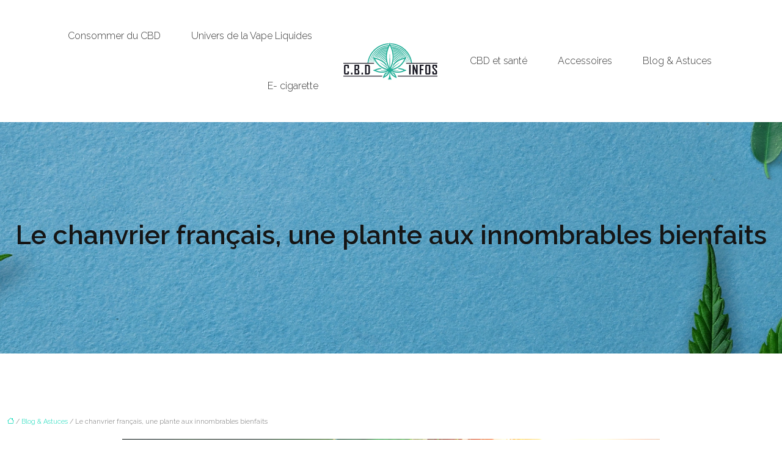

--- FILE ---
content_type: text/html; charset=UTF-8
request_url: https://www.cbdinfos.fr/le-chanvrier-francais-une-plante-aux-innombrables-bienfaits/
body_size: 11627
content:
<!DOCTYPE html>
<html lang="fr-FR">
<head>
<meta charset="UTF-8" />
<meta name="viewport" content="width=device-width">
<link rel="shortcut icon" href="/wp-content/uploads/2020/05/favicon-01.png" />
<script type="application/ld+json">
{
    "@context": "https://schema.org",
    "@graph": [
        {
            "@type": "WebSite",
            "@id": "https://www.cbdinfos.fr#website",
            "url": "https://www.cbdinfos.fr",
            "inLanguage": "fr-FR",
            "publisher": {
                "@id": "https://www.cbdinfos.fr#organization"
            }
        },
        {
            "@type": "Organization",
            "@id": "https://www.cbdinfos.fr#organization",
            "url": "https://www.cbdinfos.fr",
            "logo": {
                "@type": "ImageObject",
                "@id": "https://www.cbdinfos.fr#logo",
                "url": "https://www.cbdinfos.fr/wp-content/uploads/2020/05/logo-cbd-infos-1.png"
            }
        },
        {
            "@type": "Person",
            "@id": "https://www.cbdinfos.fr/author/cbdinfos#person",
            "name": "admin",
            "jobTitle": "Rédaction Web",
            "url": "https://www.cbdinfos.fr/author/cbdinfos",
            "worksFor": {
                "@id": "https://www.cbdinfos.fr#organization"
            },
            "image": {
                "@type": "ImageObject",
                "url": ""
            }
        },
        {
            "@type": "WebPage",
            "@id": "https://www.cbdinfos.fr/le-chanvrier-francais-une-plante-aux-innombrables-bienfaits/#webpage",
            "url": "https://www.cbdinfos.fr/le-chanvrier-francais-une-plante-aux-innombrables-bienfaits/",
            "isPartOf": {
                "@id": "https://www.cbdinfos.fr#website"
            },
            "breadcrumb": {
                "@id": "https://www.cbdinfos.fr/le-chanvrier-francais-une-plante-aux-innombrables-bienfaits/#breadcrumb"
            },
            "inLanguage": "fr_FR",
            "primaryImageOfPage": {
                "@id": "https://www.cbdinfos.fr/wp-content/uploads/2022/05/chanvrier.jpg"
            }
        },
        {
            "@type": "Article",
            "@id": "https://www.cbdinfos.fr/le-chanvrier-francais-une-plante-aux-innombrables-bienfaits/#article",
            "headline": "Le chanvrier français, une plante aux innombrables bienfaits",
            "mainEntityOfPage": {
                "@id": "https://www.cbdinfos.fr/le-chanvrier-francais-une-plante-aux-innombrables-bienfaits/#webpage"
            },
            "image": {
                "@type": "ImageObject",
                "@id": "https://www.cbdinfos.fr/wp-content/uploads/2022/05/chanvrier.jpg",
                "url": "https://www.cbdinfos.fr/wp-content/uploads/2022/05/chanvrier.jpg",
                "width": 880,
                "height": 300,
                "alt": "chanvrier"
            },
            "wordCount": 575,
            "isAccessibleForFree": true,
            "articleSection": [
                "Blog &amp; Astuces"
            ],
            "datePublished": "2022-05-05T15:00:41+00:00",
            "author": {
                "@id": "https://www.cbdinfos.fr/author/cbdinfos#person"
            },
            "publisher": {
                "@id": "https://www.cbdinfos.fr#organization"
            },
            "inLanguage": "fr-FR"
        },
        {
            "@type": "BreadcrumbList",
            "@id": "https://www.cbdinfos.fr/le-chanvrier-francais-une-plante-aux-innombrables-bienfaits/#breadcrumb",
            "itemListElement": [
                {
                    "@type": "ListItem",
                    "position": 1,
                    "name": "Accueil",
                    "item": "https://www.cbdinfos.fr/"
                },
                {
                    "@type": "ListItem",
                    "position": 2,
                    "name": "Blog &amp; Astuces",
                    "item": "https://www.cbdinfos.fr/blog-astuces/"
                },
                {
                    "@type": "ListItem",
                    "position": 3,
                    "name": "Le chanvrier français, une plante aux innombrables bienfaits",
                    "item": "https://www.cbdinfos.fr/le-chanvrier-francais-une-plante-aux-innombrables-bienfaits/"
                }
            ]
        }
    ]
}</script>
<meta name='robots' content='max-image-preview:large' />
<title>Zoom sur les propriétés innombrables du chanvre français</title><meta name="description" content="Si le CBD connaît un tel engouement, c'est essentiellement en raison de ses multiples bienfaits. Mais quelles sont les vertus du chanvrier français ? "><link rel="alternate" title="oEmbed (JSON)" type="application/json+oembed" href="https://www.cbdinfos.fr/wp-json/oembed/1.0/embed?url=https%3A%2F%2Fwww.cbdinfos.fr%2Fle-chanvrier-francais-une-plante-aux-innombrables-bienfaits%2F" />
<link rel="alternate" title="oEmbed (XML)" type="text/xml+oembed" href="https://www.cbdinfos.fr/wp-json/oembed/1.0/embed?url=https%3A%2F%2Fwww.cbdinfos.fr%2Fle-chanvrier-francais-une-plante-aux-innombrables-bienfaits%2F&#038;format=xml" />
<style id='wp-img-auto-sizes-contain-inline-css' type='text/css'>
img:is([sizes=auto i],[sizes^="auto," i]){contain-intrinsic-size:3000px 1500px}
/*# sourceURL=wp-img-auto-sizes-contain-inline-css */
</style>
<style id='wp-block-library-inline-css' type='text/css'>
:root{--wp-block-synced-color:#7a00df;--wp-block-synced-color--rgb:122,0,223;--wp-bound-block-color:var(--wp-block-synced-color);--wp-editor-canvas-background:#ddd;--wp-admin-theme-color:#007cba;--wp-admin-theme-color--rgb:0,124,186;--wp-admin-theme-color-darker-10:#006ba1;--wp-admin-theme-color-darker-10--rgb:0,107,160.5;--wp-admin-theme-color-darker-20:#005a87;--wp-admin-theme-color-darker-20--rgb:0,90,135;--wp-admin-border-width-focus:2px}@media (min-resolution:192dpi){:root{--wp-admin-border-width-focus:1.5px}}.wp-element-button{cursor:pointer}:root .has-very-light-gray-background-color{background-color:#eee}:root .has-very-dark-gray-background-color{background-color:#313131}:root .has-very-light-gray-color{color:#eee}:root .has-very-dark-gray-color{color:#313131}:root .has-vivid-green-cyan-to-vivid-cyan-blue-gradient-background{background:linear-gradient(135deg,#00d084,#0693e3)}:root .has-purple-crush-gradient-background{background:linear-gradient(135deg,#34e2e4,#4721fb 50%,#ab1dfe)}:root .has-hazy-dawn-gradient-background{background:linear-gradient(135deg,#faaca8,#dad0ec)}:root .has-subdued-olive-gradient-background{background:linear-gradient(135deg,#fafae1,#67a671)}:root .has-atomic-cream-gradient-background{background:linear-gradient(135deg,#fdd79a,#004a59)}:root .has-nightshade-gradient-background{background:linear-gradient(135deg,#330968,#31cdcf)}:root .has-midnight-gradient-background{background:linear-gradient(135deg,#020381,#2874fc)}:root{--wp--preset--font-size--normal:16px;--wp--preset--font-size--huge:42px}.has-regular-font-size{font-size:1em}.has-larger-font-size{font-size:2.625em}.has-normal-font-size{font-size:var(--wp--preset--font-size--normal)}.has-huge-font-size{font-size:var(--wp--preset--font-size--huge)}.has-text-align-center{text-align:center}.has-text-align-left{text-align:left}.has-text-align-right{text-align:right}.has-fit-text{white-space:nowrap!important}#end-resizable-editor-section{display:none}.aligncenter{clear:both}.items-justified-left{justify-content:flex-start}.items-justified-center{justify-content:center}.items-justified-right{justify-content:flex-end}.items-justified-space-between{justify-content:space-between}.screen-reader-text{border:0;clip-path:inset(50%);height:1px;margin:-1px;overflow:hidden;padding:0;position:absolute;width:1px;word-wrap:normal!important}.screen-reader-text:focus{background-color:#ddd;clip-path:none;color:#444;display:block;font-size:1em;height:auto;left:5px;line-height:normal;padding:15px 23px 14px;text-decoration:none;top:5px;width:auto;z-index:100000}html :where(.has-border-color){border-style:solid}html :where([style*=border-top-color]){border-top-style:solid}html :where([style*=border-right-color]){border-right-style:solid}html :where([style*=border-bottom-color]){border-bottom-style:solid}html :where([style*=border-left-color]){border-left-style:solid}html :where([style*=border-width]){border-style:solid}html :where([style*=border-top-width]){border-top-style:solid}html :where([style*=border-right-width]){border-right-style:solid}html :where([style*=border-bottom-width]){border-bottom-style:solid}html :where([style*=border-left-width]){border-left-style:solid}html :where(img[class*=wp-image-]){height:auto;max-width:100%}:where(figure){margin:0 0 1em}html :where(.is-position-sticky){--wp-admin--admin-bar--position-offset:var(--wp-admin--admin-bar--height,0px)}@media screen and (max-width:600px){html :where(.is-position-sticky){--wp-admin--admin-bar--position-offset:0px}}

/*# sourceURL=wp-block-library-inline-css */
</style><style id='global-styles-inline-css' type='text/css'>
:root{--wp--preset--aspect-ratio--square: 1;--wp--preset--aspect-ratio--4-3: 4/3;--wp--preset--aspect-ratio--3-4: 3/4;--wp--preset--aspect-ratio--3-2: 3/2;--wp--preset--aspect-ratio--2-3: 2/3;--wp--preset--aspect-ratio--16-9: 16/9;--wp--preset--aspect-ratio--9-16: 9/16;--wp--preset--color--black: #000000;--wp--preset--color--cyan-bluish-gray: #abb8c3;--wp--preset--color--white: #ffffff;--wp--preset--color--pale-pink: #f78da7;--wp--preset--color--vivid-red: #cf2e2e;--wp--preset--color--luminous-vivid-orange: #ff6900;--wp--preset--color--luminous-vivid-amber: #fcb900;--wp--preset--color--light-green-cyan: #7bdcb5;--wp--preset--color--vivid-green-cyan: #00d084;--wp--preset--color--pale-cyan-blue: #8ed1fc;--wp--preset--color--vivid-cyan-blue: #0693e3;--wp--preset--color--vivid-purple: #9b51e0;--wp--preset--color--base: #f9f9f9;--wp--preset--color--base-2: #ffffff;--wp--preset--color--contrast: #111111;--wp--preset--color--contrast-2: #636363;--wp--preset--color--contrast-3: #A4A4A4;--wp--preset--color--accent: #cfcabe;--wp--preset--color--accent-2: #c2a990;--wp--preset--color--accent-3: #d8613c;--wp--preset--color--accent-4: #b1c5a4;--wp--preset--color--accent-5: #b5bdbc;--wp--preset--gradient--vivid-cyan-blue-to-vivid-purple: linear-gradient(135deg,rgb(6,147,227) 0%,rgb(155,81,224) 100%);--wp--preset--gradient--light-green-cyan-to-vivid-green-cyan: linear-gradient(135deg,rgb(122,220,180) 0%,rgb(0,208,130) 100%);--wp--preset--gradient--luminous-vivid-amber-to-luminous-vivid-orange: linear-gradient(135deg,rgb(252,185,0) 0%,rgb(255,105,0) 100%);--wp--preset--gradient--luminous-vivid-orange-to-vivid-red: linear-gradient(135deg,rgb(255,105,0) 0%,rgb(207,46,46) 100%);--wp--preset--gradient--very-light-gray-to-cyan-bluish-gray: linear-gradient(135deg,rgb(238,238,238) 0%,rgb(169,184,195) 100%);--wp--preset--gradient--cool-to-warm-spectrum: linear-gradient(135deg,rgb(74,234,220) 0%,rgb(151,120,209) 20%,rgb(207,42,186) 40%,rgb(238,44,130) 60%,rgb(251,105,98) 80%,rgb(254,248,76) 100%);--wp--preset--gradient--blush-light-purple: linear-gradient(135deg,rgb(255,206,236) 0%,rgb(152,150,240) 100%);--wp--preset--gradient--blush-bordeaux: linear-gradient(135deg,rgb(254,205,165) 0%,rgb(254,45,45) 50%,rgb(107,0,62) 100%);--wp--preset--gradient--luminous-dusk: linear-gradient(135deg,rgb(255,203,112) 0%,rgb(199,81,192) 50%,rgb(65,88,208) 100%);--wp--preset--gradient--pale-ocean: linear-gradient(135deg,rgb(255,245,203) 0%,rgb(182,227,212) 50%,rgb(51,167,181) 100%);--wp--preset--gradient--electric-grass: linear-gradient(135deg,rgb(202,248,128) 0%,rgb(113,206,126) 100%);--wp--preset--gradient--midnight: linear-gradient(135deg,rgb(2,3,129) 0%,rgb(40,116,252) 100%);--wp--preset--gradient--gradient-1: linear-gradient(to bottom, #cfcabe 0%, #F9F9F9 100%);--wp--preset--gradient--gradient-2: linear-gradient(to bottom, #C2A990 0%, #F9F9F9 100%);--wp--preset--gradient--gradient-3: linear-gradient(to bottom, #D8613C 0%, #F9F9F9 100%);--wp--preset--gradient--gradient-4: linear-gradient(to bottom, #B1C5A4 0%, #F9F9F9 100%);--wp--preset--gradient--gradient-5: linear-gradient(to bottom, #B5BDBC 0%, #F9F9F9 100%);--wp--preset--gradient--gradient-6: linear-gradient(to bottom, #A4A4A4 0%, #F9F9F9 100%);--wp--preset--gradient--gradient-7: linear-gradient(to bottom, #cfcabe 50%, #F9F9F9 50%);--wp--preset--gradient--gradient-8: linear-gradient(to bottom, #C2A990 50%, #F9F9F9 50%);--wp--preset--gradient--gradient-9: linear-gradient(to bottom, #D8613C 50%, #F9F9F9 50%);--wp--preset--gradient--gradient-10: linear-gradient(to bottom, #B1C5A4 50%, #F9F9F9 50%);--wp--preset--gradient--gradient-11: linear-gradient(to bottom, #B5BDBC 50%, #F9F9F9 50%);--wp--preset--gradient--gradient-12: linear-gradient(to bottom, #A4A4A4 50%, #F9F9F9 50%);--wp--preset--font-size--small: 13px;--wp--preset--font-size--medium: 20px;--wp--preset--font-size--large: 36px;--wp--preset--font-size--x-large: 42px;--wp--preset--spacing--20: min(1.5rem, 2vw);--wp--preset--spacing--30: min(2.5rem, 3vw);--wp--preset--spacing--40: min(4rem, 5vw);--wp--preset--spacing--50: min(6.5rem, 8vw);--wp--preset--spacing--60: min(10.5rem, 13vw);--wp--preset--spacing--70: 3.38rem;--wp--preset--spacing--80: 5.06rem;--wp--preset--spacing--10: 1rem;--wp--preset--shadow--natural: 6px 6px 9px rgba(0, 0, 0, 0.2);--wp--preset--shadow--deep: 12px 12px 50px rgba(0, 0, 0, 0.4);--wp--preset--shadow--sharp: 6px 6px 0px rgba(0, 0, 0, 0.2);--wp--preset--shadow--outlined: 6px 6px 0px -3px rgb(255, 255, 255), 6px 6px rgb(0, 0, 0);--wp--preset--shadow--crisp: 6px 6px 0px rgb(0, 0, 0);}:root { --wp--style--global--content-size: 1320px;--wp--style--global--wide-size: 1920px; }:where(body) { margin: 0; }.wp-site-blocks { padding-top: var(--wp--style--root--padding-top); padding-bottom: var(--wp--style--root--padding-bottom); }.has-global-padding { padding-right: var(--wp--style--root--padding-right); padding-left: var(--wp--style--root--padding-left); }.has-global-padding > .alignfull { margin-right: calc(var(--wp--style--root--padding-right) * -1); margin-left: calc(var(--wp--style--root--padding-left) * -1); }.has-global-padding :where(:not(.alignfull.is-layout-flow) > .has-global-padding:not(.wp-block-block, .alignfull)) { padding-right: 0; padding-left: 0; }.has-global-padding :where(:not(.alignfull.is-layout-flow) > .has-global-padding:not(.wp-block-block, .alignfull)) > .alignfull { margin-left: 0; margin-right: 0; }.wp-site-blocks > .alignleft { float: left; margin-right: 2em; }.wp-site-blocks > .alignright { float: right; margin-left: 2em; }.wp-site-blocks > .aligncenter { justify-content: center; margin-left: auto; margin-right: auto; }:where(.wp-site-blocks) > * { margin-block-start: 1.2rem; margin-block-end: 0; }:where(.wp-site-blocks) > :first-child { margin-block-start: 0; }:where(.wp-site-blocks) > :last-child { margin-block-end: 0; }:root { --wp--style--block-gap: 1.2rem; }:root :where(.is-layout-flow) > :first-child{margin-block-start: 0;}:root :where(.is-layout-flow) > :last-child{margin-block-end: 0;}:root :where(.is-layout-flow) > *{margin-block-start: 1.2rem;margin-block-end: 0;}:root :where(.is-layout-constrained) > :first-child{margin-block-start: 0;}:root :where(.is-layout-constrained) > :last-child{margin-block-end: 0;}:root :where(.is-layout-constrained) > *{margin-block-start: 1.2rem;margin-block-end: 0;}:root :where(.is-layout-flex){gap: 1.2rem;}:root :where(.is-layout-grid){gap: 1.2rem;}.is-layout-flow > .alignleft{float: left;margin-inline-start: 0;margin-inline-end: 2em;}.is-layout-flow > .alignright{float: right;margin-inline-start: 2em;margin-inline-end: 0;}.is-layout-flow > .aligncenter{margin-left: auto !important;margin-right: auto !important;}.is-layout-constrained > .alignleft{float: left;margin-inline-start: 0;margin-inline-end: 2em;}.is-layout-constrained > .alignright{float: right;margin-inline-start: 2em;margin-inline-end: 0;}.is-layout-constrained > .aligncenter{margin-left: auto !important;margin-right: auto !important;}.is-layout-constrained > :where(:not(.alignleft):not(.alignright):not(.alignfull)){max-width: var(--wp--style--global--content-size);margin-left: auto !important;margin-right: auto !important;}.is-layout-constrained > .alignwide{max-width: var(--wp--style--global--wide-size);}body .is-layout-flex{display: flex;}.is-layout-flex{flex-wrap: wrap;align-items: center;}.is-layout-flex > :is(*, div){margin: 0;}body .is-layout-grid{display: grid;}.is-layout-grid > :is(*, div){margin: 0;}body{--wp--style--root--padding-top: 0px;--wp--style--root--padding-right: var(--wp--preset--spacing--50);--wp--style--root--padding-bottom: 0px;--wp--style--root--padding-left: var(--wp--preset--spacing--50);}a:where(:not(.wp-element-button)){text-decoration: underline;}:root :where(a:where(:not(.wp-element-button)):hover){text-decoration: none;}:root :where(.wp-element-button, .wp-block-button__link){background-color: var(--wp--preset--color--contrast);border-radius: .33rem;border-color: var(--wp--preset--color--contrast);border-width: 0;color: var(--wp--preset--color--base);font-family: inherit;font-size: var(--wp--preset--font-size--small);font-style: normal;font-weight: 500;letter-spacing: inherit;line-height: inherit;padding-top: 0.6rem;padding-right: 1rem;padding-bottom: 0.6rem;padding-left: 1rem;text-decoration: none;text-transform: inherit;}:root :where(.wp-element-button:hover, .wp-block-button__link:hover){background-color: var(--wp--preset--color--contrast-2);border-color: var(--wp--preset--color--contrast-2);color: var(--wp--preset--color--base);}:root :where(.wp-element-button:focus, .wp-block-button__link:focus){background-color: var(--wp--preset--color--contrast-2);border-color: var(--wp--preset--color--contrast-2);color: var(--wp--preset--color--base);outline-color: var(--wp--preset--color--contrast);outline-offset: 2px;outline-style: dotted;outline-width: 1px;}:root :where(.wp-element-button:active, .wp-block-button__link:active){background-color: var(--wp--preset--color--contrast);color: var(--wp--preset--color--base);}:root :where(.wp-element-caption, .wp-block-audio figcaption, .wp-block-embed figcaption, .wp-block-gallery figcaption, .wp-block-image figcaption, .wp-block-table figcaption, .wp-block-video figcaption){color: var(--wp--preset--color--contrast-2);font-family: var(--wp--preset--font-family--body);font-size: 0.8rem;}.has-black-color{color: var(--wp--preset--color--black) !important;}.has-cyan-bluish-gray-color{color: var(--wp--preset--color--cyan-bluish-gray) !important;}.has-white-color{color: var(--wp--preset--color--white) !important;}.has-pale-pink-color{color: var(--wp--preset--color--pale-pink) !important;}.has-vivid-red-color{color: var(--wp--preset--color--vivid-red) !important;}.has-luminous-vivid-orange-color{color: var(--wp--preset--color--luminous-vivid-orange) !important;}.has-luminous-vivid-amber-color{color: var(--wp--preset--color--luminous-vivid-amber) !important;}.has-light-green-cyan-color{color: var(--wp--preset--color--light-green-cyan) !important;}.has-vivid-green-cyan-color{color: var(--wp--preset--color--vivid-green-cyan) !important;}.has-pale-cyan-blue-color{color: var(--wp--preset--color--pale-cyan-blue) !important;}.has-vivid-cyan-blue-color{color: var(--wp--preset--color--vivid-cyan-blue) !important;}.has-vivid-purple-color{color: var(--wp--preset--color--vivid-purple) !important;}.has-base-color{color: var(--wp--preset--color--base) !important;}.has-base-2-color{color: var(--wp--preset--color--base-2) !important;}.has-contrast-color{color: var(--wp--preset--color--contrast) !important;}.has-contrast-2-color{color: var(--wp--preset--color--contrast-2) !important;}.has-contrast-3-color{color: var(--wp--preset--color--contrast-3) !important;}.has-accent-color{color: var(--wp--preset--color--accent) !important;}.has-accent-2-color{color: var(--wp--preset--color--accent-2) !important;}.has-accent-3-color{color: var(--wp--preset--color--accent-3) !important;}.has-accent-4-color{color: var(--wp--preset--color--accent-4) !important;}.has-accent-5-color{color: var(--wp--preset--color--accent-5) !important;}.has-black-background-color{background-color: var(--wp--preset--color--black) !important;}.has-cyan-bluish-gray-background-color{background-color: var(--wp--preset--color--cyan-bluish-gray) !important;}.has-white-background-color{background-color: var(--wp--preset--color--white) !important;}.has-pale-pink-background-color{background-color: var(--wp--preset--color--pale-pink) !important;}.has-vivid-red-background-color{background-color: var(--wp--preset--color--vivid-red) !important;}.has-luminous-vivid-orange-background-color{background-color: var(--wp--preset--color--luminous-vivid-orange) !important;}.has-luminous-vivid-amber-background-color{background-color: var(--wp--preset--color--luminous-vivid-amber) !important;}.has-light-green-cyan-background-color{background-color: var(--wp--preset--color--light-green-cyan) !important;}.has-vivid-green-cyan-background-color{background-color: var(--wp--preset--color--vivid-green-cyan) !important;}.has-pale-cyan-blue-background-color{background-color: var(--wp--preset--color--pale-cyan-blue) !important;}.has-vivid-cyan-blue-background-color{background-color: var(--wp--preset--color--vivid-cyan-blue) !important;}.has-vivid-purple-background-color{background-color: var(--wp--preset--color--vivid-purple) !important;}.has-base-background-color{background-color: var(--wp--preset--color--base) !important;}.has-base-2-background-color{background-color: var(--wp--preset--color--base-2) !important;}.has-contrast-background-color{background-color: var(--wp--preset--color--contrast) !important;}.has-contrast-2-background-color{background-color: var(--wp--preset--color--contrast-2) !important;}.has-contrast-3-background-color{background-color: var(--wp--preset--color--contrast-3) !important;}.has-accent-background-color{background-color: var(--wp--preset--color--accent) !important;}.has-accent-2-background-color{background-color: var(--wp--preset--color--accent-2) !important;}.has-accent-3-background-color{background-color: var(--wp--preset--color--accent-3) !important;}.has-accent-4-background-color{background-color: var(--wp--preset--color--accent-4) !important;}.has-accent-5-background-color{background-color: var(--wp--preset--color--accent-5) !important;}.has-black-border-color{border-color: var(--wp--preset--color--black) !important;}.has-cyan-bluish-gray-border-color{border-color: var(--wp--preset--color--cyan-bluish-gray) !important;}.has-white-border-color{border-color: var(--wp--preset--color--white) !important;}.has-pale-pink-border-color{border-color: var(--wp--preset--color--pale-pink) !important;}.has-vivid-red-border-color{border-color: var(--wp--preset--color--vivid-red) !important;}.has-luminous-vivid-orange-border-color{border-color: var(--wp--preset--color--luminous-vivid-orange) !important;}.has-luminous-vivid-amber-border-color{border-color: var(--wp--preset--color--luminous-vivid-amber) !important;}.has-light-green-cyan-border-color{border-color: var(--wp--preset--color--light-green-cyan) !important;}.has-vivid-green-cyan-border-color{border-color: var(--wp--preset--color--vivid-green-cyan) !important;}.has-pale-cyan-blue-border-color{border-color: var(--wp--preset--color--pale-cyan-blue) !important;}.has-vivid-cyan-blue-border-color{border-color: var(--wp--preset--color--vivid-cyan-blue) !important;}.has-vivid-purple-border-color{border-color: var(--wp--preset--color--vivid-purple) !important;}.has-base-border-color{border-color: var(--wp--preset--color--base) !important;}.has-base-2-border-color{border-color: var(--wp--preset--color--base-2) !important;}.has-contrast-border-color{border-color: var(--wp--preset--color--contrast) !important;}.has-contrast-2-border-color{border-color: var(--wp--preset--color--contrast-2) !important;}.has-contrast-3-border-color{border-color: var(--wp--preset--color--contrast-3) !important;}.has-accent-border-color{border-color: var(--wp--preset--color--accent) !important;}.has-accent-2-border-color{border-color: var(--wp--preset--color--accent-2) !important;}.has-accent-3-border-color{border-color: var(--wp--preset--color--accent-3) !important;}.has-accent-4-border-color{border-color: var(--wp--preset--color--accent-4) !important;}.has-accent-5-border-color{border-color: var(--wp--preset--color--accent-5) !important;}.has-vivid-cyan-blue-to-vivid-purple-gradient-background{background: var(--wp--preset--gradient--vivid-cyan-blue-to-vivid-purple) !important;}.has-light-green-cyan-to-vivid-green-cyan-gradient-background{background: var(--wp--preset--gradient--light-green-cyan-to-vivid-green-cyan) !important;}.has-luminous-vivid-amber-to-luminous-vivid-orange-gradient-background{background: var(--wp--preset--gradient--luminous-vivid-amber-to-luminous-vivid-orange) !important;}.has-luminous-vivid-orange-to-vivid-red-gradient-background{background: var(--wp--preset--gradient--luminous-vivid-orange-to-vivid-red) !important;}.has-very-light-gray-to-cyan-bluish-gray-gradient-background{background: var(--wp--preset--gradient--very-light-gray-to-cyan-bluish-gray) !important;}.has-cool-to-warm-spectrum-gradient-background{background: var(--wp--preset--gradient--cool-to-warm-spectrum) !important;}.has-blush-light-purple-gradient-background{background: var(--wp--preset--gradient--blush-light-purple) !important;}.has-blush-bordeaux-gradient-background{background: var(--wp--preset--gradient--blush-bordeaux) !important;}.has-luminous-dusk-gradient-background{background: var(--wp--preset--gradient--luminous-dusk) !important;}.has-pale-ocean-gradient-background{background: var(--wp--preset--gradient--pale-ocean) !important;}.has-electric-grass-gradient-background{background: var(--wp--preset--gradient--electric-grass) !important;}.has-midnight-gradient-background{background: var(--wp--preset--gradient--midnight) !important;}.has-gradient-1-gradient-background{background: var(--wp--preset--gradient--gradient-1) !important;}.has-gradient-2-gradient-background{background: var(--wp--preset--gradient--gradient-2) !important;}.has-gradient-3-gradient-background{background: var(--wp--preset--gradient--gradient-3) !important;}.has-gradient-4-gradient-background{background: var(--wp--preset--gradient--gradient-4) !important;}.has-gradient-5-gradient-background{background: var(--wp--preset--gradient--gradient-5) !important;}.has-gradient-6-gradient-background{background: var(--wp--preset--gradient--gradient-6) !important;}.has-gradient-7-gradient-background{background: var(--wp--preset--gradient--gradient-7) !important;}.has-gradient-8-gradient-background{background: var(--wp--preset--gradient--gradient-8) !important;}.has-gradient-9-gradient-background{background: var(--wp--preset--gradient--gradient-9) !important;}.has-gradient-10-gradient-background{background: var(--wp--preset--gradient--gradient-10) !important;}.has-gradient-11-gradient-background{background: var(--wp--preset--gradient--gradient-11) !important;}.has-gradient-12-gradient-background{background: var(--wp--preset--gradient--gradient-12) !important;}.has-small-font-size{font-size: var(--wp--preset--font-size--small) !important;}.has-medium-font-size{font-size: var(--wp--preset--font-size--medium) !important;}.has-large-font-size{font-size: var(--wp--preset--font-size--large) !important;}.has-x-large-font-size{font-size: var(--wp--preset--font-size--x-large) !important;}
/*# sourceURL=global-styles-inline-css */
</style>

<link rel='stylesheet' id='default-css' href='https://www.cbdinfos.fr/wp-content/themes/factory-templates-4/style.css?ver=4098dcd503e3625c6f195cc1dd38bc86' type='text/css' media='all' />
<link rel='stylesheet' id='bootstrap5-css' href='https://www.cbdinfos.fr/wp-content/themes/factory-templates-4/css/bootstrap.min.css?ver=4098dcd503e3625c6f195cc1dd38bc86' type='text/css' media='all' />
<link rel='stylesheet' id='bootstrap-icon-css' href='https://www.cbdinfos.fr/wp-content/themes/factory-templates-4/css/bootstrap-icons.css?ver=4098dcd503e3625c6f195cc1dd38bc86' type='text/css' media='all' />
<link rel='stylesheet' id='global-css' href='https://www.cbdinfos.fr/wp-content/themes/factory-templates-4/css/global.css?ver=4098dcd503e3625c6f195cc1dd38bc86' type='text/css' media='all' />
<link rel='stylesheet' id='light-theme-css' href='https://www.cbdinfos.fr/wp-content/themes/factory-templates-4/css/light.css?ver=4098dcd503e3625c6f195cc1dd38bc86' type='text/css' media='all' />
<script type="text/javascript" src="https://code.jquery.com/jquery-3.2.1.min.js?ver=4098dcd503e3625c6f195cc1dd38bc86" id="jquery3.2.1-js"></script>
<script type="text/javascript" src="https://www.cbdinfos.fr/wp-content/themes/factory-templates-4/js/fn.js?ver=4098dcd503e3625c6f195cc1dd38bc86" id="default_script-js"></script>
<link rel="https://api.w.org/" href="https://www.cbdinfos.fr/wp-json/" /><link rel="alternate" title="JSON" type="application/json" href="https://www.cbdinfos.fr/wp-json/wp/v2/posts/25280" /><link rel="EditURI" type="application/rsd+xml" title="RSD" href="https://www.cbdinfos.fr/xmlrpc.php?rsd" />
<link rel="canonical" href="https://www.cbdinfos.fr/le-chanvrier-francais-une-plante-aux-innombrables-bienfaits/" />
<link rel='shortlink' href='https://www.cbdinfos.fr/?p=25280' />
 
<link href="https://fonts.googleapis.com/css2?family=Raleway:ital,wght@0,100..900;1,100..900&display=swap" rel="stylesheet">
<meta name="google-site-verification" content="NjW9sQOOyKI8RWqtfyHu98xg4UdPitHCSsodrC7qJIs" />
<meta name="google-site-verification" content="93PGbLE1EwD_0yAirJP-V-odCBbf1NM3eKgnTeziVMM" />
 
<style type="text/css">
.default_color_background,.menu-bars{background-color : #20ad96 }.default_color_text,a,h1 span,h2 span,h3 span,h4 span,h5 span,h6 span{color :#20ad96 }.navigation li a,.navigation li.disabled,.navigation li.active a,.owl-dots .owl-dot.active span,.owl-dots .owl-dot:hover span{background-color: #20ad96;}
.block-spc{border-color:#20ad96}
.page-content a{color : #00d7b4 }.page-content a:hover{color : #f37504 }.home .body-content a{color : #f37504 }.home .body-content a:hover{color : #00d7b4 }.col-menu,.main-navigation{background-color:#ffffff;}.main-navigation {padding:10px;}.main-navigation.scrolled{padding:0px;}.main-navigation nav li{padding:20px 15px;}.main-navigation.scrolled{background-color:#ffffff;}.main-navigation .logo-main{height: 61px;}.main-navigation  .logo-sticky{height: 45px;}.main-navigation .sub-menu{background-color: #ffffff;}nav li a{font-size:16px;}nav li a{line-height:22px;}nav li a{color:#333333!important;}nav li:hover > a,.current-menu-item > a{color:#07d1b0!important;}.scrolled nav li a{color:#333333!important;}.scrolled nav li:hover a,.scrolled .current-menu-item a{color:#07d1b0!important;}.sub-menu a{color:#333333!important;}nav .sub-menu a:hover{color:#333333!important;}.main-navigation ul li li{background:#fff}.main-navigation ul li li:hover{background:#ecc5ab}.main-navigation .sub-menu{padding:0px}.main-navigation ul ul li{padding:10px}.archive h1{color:#151515!important;}.category .subheader,.single .subheader{padding:160px 0px }.archive h1{text-align:center!important;} .archive h1{font-size:43px}  .archive h2,.cat-description h2{font-size:25px} .archive h2 a,.cat-description h2{color:#151515!important;}.archive .readmore{background-color:#20ad96;}.archive .readmore{color:#ffffff;}.archive .readmore:hover{background-color:#3f3a64;}.archive .readmore:hover{color:#ffffff;}.archive .readmore{padding:8px 20px;}.single h1{color:#151515!important;}.single .the-post h2{color:#151515!important;}.single .the-post h3{color:#151515!important;}.single .the-post h4{color:#151515!important;}.single .the-post h5{color:#151515!important;}.single .the-post h6{color:#151515!important;} .single .post-content a{color:#00d7b4} .single .post-content a:hover{color:#f37504}.single h1{text-align:center!important;}.single h1{font-size: 43px}.single h2{font-size: 25px}.single h3{font-size: 21px}.single h4{font-size: 18px}.single h5{font-size: 15px}.single h6{font-size: 15px}footer{background-position:top }  footer a{color: #20ad96}#back_to_top{background-color:#20ad96;}#back_to_top i, #back_to_top svg{color:#fff;} footer{padding:80px 0px} #back_to_top {padding:3px 5px 6px;}</style>
<style>:root {
    --color-primary: #20ad96;
    --color-primary-light: #29e0c3;
    --color-primary-dark: #167969;
    --color-primary-hover: #1c9b87;
    --color-primary-muted: #33fff0;
            --color-background: #fff;
    --color-text: #000000;
} </style>
<style id="custom-st" type="text/css">
body{font-family:"Raleway";font-weight:300;font-size:15px;line-height:24px;color:#696969;}h1,h2{font-weight:600;font-family:Raleway;}h3,h4,h5,h6{font-weight:400;font-family:Raleway;}.b2-col,.b3-col,.block-svg,.b8{position:relative;}.image-supp{top:-50px;position:absolute;right:130px;z-index:1;}figure[class*="shape"]{position:absolute;z-index:-1;}.shape-1{left:-20px;top:-100px;}.shape-2{right:200px;bottom:-50px;}.shape-3{left:-100px;top:50px;}.shape-4{left:-120px;top:-100px;}.shape-5{bottom:-100px;right:-10px;}.shape-7{left:50px;top:10px;}.shape-8{left:0px;top:-60px;}.shape-9{left:-30px;bottom:100px;}.shape-10{bottom:-50px;right:70px;}.shape-12{right:15px;top:50px;}.shape-13{right:-100px;bottom:65px;}.b4-col{border-radius:5px;transition:.4s;}.b4-col:hover{box-shadow:0 0 30px rgba(0,0,0,.08);}.elementor-shape{overflow:hidden;position:absolute;left:0;width:100%;}.widget_sidebar{margin-bottom:50px;-webkit-box-shadow:0px 0px 20px 0px #ddd;box-shadow:0px 0px 20px 0px #ddd;padding:30px 15px 15px;}.widget_sidebar .sidebar-widget{color:#111;text-align:left;position:relative;padding-bottom:1em;font-weight:600;border-bottom:none;margin-bottom:0;}.elementor-shape-bottom{bottom:-1px;}.elementor-shape-bottom svg{height:70px;width:calc(100% + 1.3px);position:relative;left:50%;transform:translateX(-50%);}.elementor-shape-fill{fill:#fff;}footer{color:#acacac;}.footer-widget{color:#ffffff;font-size:22px !important;line-height:25px;font-weight:500;letter-spacing:1px;margin-bottom:30px;border-bottom:none!important;}footer p{font-weight:400;}footer .menu-deux{list-style:none;margin-left:0px!important;padding-left:0px!important;}footer .menu-deux li:hover{color:#20ad96;}nav li a{white-space:normal!important;}.main-navigation .menu-item-has-children:after{top:30px;color:#20ad96;}@media (max-width:1280px){.home .page-content{overflow:hidden;}}@media (max-width:375px){figure[class*="shape"],div[class*="shape"]{display:none;}}.case-study-block-title,.single th{color:#1f1f1f !important;}.faq-block .answer{background:transparent;}.faq-block h2{margin-bottom:30px;}.nav-post-cat{padding-top:30px;}.instant-answer p:first-child{font-weight:500;color:var(--color-primary-dark);font-size:17px;line-height:28px;margin-top:10px;margin-bottom:0;}.instant-answer .answer{background:transparent;padding:10px;border-radius:3px;}.instant-answer{border:2px solid var(--color-primary);padding:20px 20px 10px;border-radius:7px;margin-bottom:20px;}.question strong{font-weight:500;}.key-takeaways{color:#66646e;}.key-takeaways p:first-child{border-bottom:2px solid var(--color-primary-dark);}</style>
</head> 

<body class="wp-singular post-template-default single single-post postid-25280 single-format-standard wp-theme-factory-templates-4 catid-8" style="">

<div class="main-navigation logo-center  container-fluid is_sticky ">
<nav class="navbar navbar-expand-lg  container-fluid">



<button class="navbar-toggler" type="button" data-bs-toggle="collapse" data-bs-target="#navbarSupportedContent" aria-controls="navbarSupportedContent" aria-expanded="false" aria-label="Toggle navigation">
      <span class="navbar-toggler-icon"><i class="bi bi-list"></i></span>
    </button> 

<div class="collapse navbar-collapse" id="navbarSupportedContent">

<ul id="main-menu" class="classic-menu col-5 to-left"><li id="menu-item-25215" class="menu-item menu-item-type-taxonomy menu-item-object-category"><a href="https://www.cbdinfos.fr/univers-de-la-vape-liquides/">Univers de la Vape Liquides</a></li>
<li id="menu-item-25338" class="menu-item menu-item-type-taxonomy menu-item-object-category"><a href="https://www.cbdinfos.fr/consommer-du-cbd/">Consommer du CBD</a></li>
<li id="menu-item-25336" class="menu-item menu-item-type-taxonomy menu-item-object-category"><a href="https://www.cbdinfos.fr/e-cigarette/">E- cigarette</a></li>
</ul>
<div class="col-2 text-center">
<a id="logo" href="https://www.cbdinfos.fr">
<img class="logo-main" src="/wp-content/uploads/2020/05/logo-cbd-infos-1.png"  width="156px"   height="61px"  alt="logo">
<img class="logo-sticky" src="/wp-content/uploads/2020/05/logo-cbd-infos-1.png" width="auto" height="45px" alt="logo"></a>
</div>

<ul id="second-menu" class="classic-menu navbar-nav col-5 to-right"><li id="menu-item-25176" class="menu-item menu-item-type-taxonomy menu-item-object-category"><a href="https://www.cbdinfos.fr/cbd-et-sante/">CBD et santé</a></li>
<li id="menu-item-25339" class="menu-item menu-item-type-taxonomy menu-item-object-category"><a href="https://www.cbdinfos.fr/accessoires/">Accessoires</a></li>
<li id="menu-item-25340" class="menu-item menu-item-type-taxonomy menu-item-object-category current-post-ancestor current-menu-parent current-post-parent"><a href="https://www.cbdinfos.fr/blog-astuces/">Blog &amp; Astuces</a></li>
</ul>
</div>

</nav>
</div><!--menu-->
<div style="background-color:cbdinfos" class="body-content     add-top">
  

<div class="container-fluid subheader" style=" background-image:url(/wp-content/uploads/2024/09/categorie-cbd-infos.webp);background-position:top ; background-color:#b3b4b2;">
<div id="mask" style=""></div>	
<div class="container-xxl"><h1 class="title">Le chanvrier français, une plante aux innombrables bienfaits</h1></div></div>	



<div class="post-content container-xxl"> 


<div class="row">
<div class="  col-xxl-9  col-md-12">	



<div class="all-post-content">
<article>
<div style="font-size: 11px" class="breadcrumb"><a href="/"><i class="bi bi-house"></i></a>&nbsp;/&nbsp;<a href="https://www.cbdinfos.fr/blog-astuces/">Blog &amp; Astuces</a>&nbsp;/&nbsp;Le chanvrier français, une plante aux innombrables bienfaits</div>
 <div class="text-center mb-4"><img class="img-fluid" caption="" alt="chanvrier" src="https://www.cbdinfos.fr/wp-content/uploads/2022/05/chanvrier.jpg" /></div><div class="the-post">





<p>Le commerce du CBD a connu une extension gigantesque ces derniers temps. En fait, l’un des principaux cannabinoïdes que l’on trouve dans le cannabis a été un succès auprès de nombreux consommateurs. Quoi qu’il en soit, à l’heure actuelle, diverses recherches sur le cannabis, notamment le CBD, ont permis aux consommateurs de profiter pleinement des bienfaits de ce dernier pour son innombrable bien-être.</p>
<h2>Ce que vous devez savoir sur le chanvre et le CBD</h2>
<p>Le chanvre existe sous plusieurs noms liés à son utilisation : chanvre textile, chanvre alimentaire, ou chanvre cosmétique. Le chanvre est cultivé partout dans le monde et est une plante polyvalente. Il est employé dans de nombreux domaines comme l’alimentation, la beauté, l’isolation et bien d’autres. L’UE redéfinit la France en invoquant l’interdiction des molécules de CBD comme illégale. Ce choix est avantageux pour de nombreux acheteurs de CBD, qui pourront ainsi continuer à profiter de tous les effets bénéfiques du cannabidiol pendant un certain temps.</p>
<p> Cependant, d’où vient le cannabidiol ? Le CBD provient du chanvre et est donc l’un des deux composants actifs du cannabis, avec le THC. Développé d’une manière la plus naturelle en Europe et en France, le chanvre, c’est un produit 100 % ordinaire depuis des millénaires. Le <a href="https://lechanvrierfrancais.com/">cbd france</a> ne provoque pas de changements dans l’état de conscience, ce qui est contraire au THT. Ces bienfaits nombreux ne s’accompagnent d’aucune conséquence secondaire. Il n’y a pas de dépendance, de névrose ou d’autres effets néfastes attribués au THC. Voilà pourquoi le <strong>cbd pas cher</strong> est désormais totalement légal dans toute l’UE et en France.</p>
<h2>Vertus et bienfait du chanvre français</h2>
<p>Une graine de chanvre, c’est la partie comestible du chanvre avec des qualités nutritionnelles intéressantes. Elle est connue pour sa richesse en protéine végétale et en vitamine et peut être utilisée dans le cadre d’un régime alimentaire ou d’un traitement curatif. Le chanvre est disponible sous forme d’huile végétale, mais aussi sous forme de poudre que vous pouvez trouver dans un <strong>magasin de chanvre</strong>. Le chanvre français est reconnu pour ses nombreux bienfaits. Les graines de chanvre regorgent de vitamines, de protéines, de fibres, d’oméga-3, ce qui les rend nutritives. Elles aident à maintenir un taux de cholestérol normal. De plus, pour les athlètes, les végétariens, une poudre de <strong>chanvre en ligne</strong> est une source de protéine d’origine végétale. Elle aide à renforcer le système immunitaire, ce qui stimule la production d’anticorps. D’ailleurs, les graines de chanvre sont riches en fibres, ce qui favorise aussi la bonne digestion. Le CBD est principalement disponible sous forme d’huile et est connu pour ses propriétés anti-inflammatoires et anti-anxiété.</p>
<h2>L’huile de chanvre et de CBD : quelles propriétés ?</h2>
<p>Vous pouvez utiliser l’huile de chanvre comme un assaisonnement, comme composant d’un régime alimentaire modifié et adapté, et dans les soins des cheveux et de la peau. On le retrouve principalement dans des crèmes. L’huile de chanvre est connue pour ses propriétés calmantes, apaisant les irritations de la peau et les rougeurs. Raffermissante et régénérante, elle convient aux peaux matures, sèches et fatiguées. Avec sa propriété hydratante, c’est un allié pour la peau sèche. De plus, <strong>le chanvre francais</strong> participe aussi dans une composition de compléments alimentaires, en cas de surmenage, pour un repos idéal, mais aussi en cas de stress.</p>




</div>
</article>




<div class="row nav-post-cat"><div class="col-6"><a href="https://www.cbdinfos.fr/5-ml-en-mg-pourquoi-cette-conversion-interesse-les-vapoteurs/"><i class="bi bi-arrow-left"></i>5 ml en mg : pourquoi cette conversion intéresse les vapoteurs ?</a></div><div class="col-6"><a href="https://www.cbdinfos.fr/tabac-a-labenne-comment-la-technologie-transforme-t-elle-les-bureaux-locaux/"><i class="bi bi-arrow-left"></i>Tabac à labenne : comment la technologie transforme-t-elle les bureaux locaux?</a></div></div>

</div>

</div>	


<div class="col-xxl-3 col-md-12">
<div class="sidebar">
<div class="widget-area">





<div class='widget_sidebar'><div class='sidebar-widget'>À la une</div><div class='textwidget sidebar-ma'><div class="row mb-2"><div class="col-12"><a href="https://www.cbdinfos.fr/bonbons-full-spectrum-lesquels-evitent-l-effet-psychotrope/">Bonbons Full Spectrum : lesquels évitent l&rsquo;effet psychotrope ?</a></div></div><div class="row mb-2"><div class="col-12"><a href="https://www.cbdinfos.fr/pourquoi-certaines-fleurs-de-cbd-sont-elles-plus-riches-en-terpenes/">Pourquoi certaines fleurs de CBD sont-elles plus riches en terpènes ?</a></div></div><div class="row mb-2"><div class="col-12"><a href="https://www.cbdinfos.fr/vap-addict-une-nouvelle-forme-de-dependance-socialement-acceptee/">Vap addict : une nouvelle forme de dépendance socialement acceptée ?</a></div></div><div class="row mb-2"><div class="col-12"><a href="https://www.cbdinfos.fr/quel-est-l-impact-social-du-taux-de-thc-legal-en-france/">Quel est l&rsquo;impact social du taux de THC légal en france ?</a></div></div><div class="row mb-2"><div class="col-12"><a href="https://www.cbdinfos.fr/pourquoi-le-cbd-fascine-t-il-tant-les-adeptes-de-la-slow-life/">Pourquoi le CBD fascine-t-il tant les adeptes de la slow life ?</a></div></div></div></div></div><div class='widget_sidebar'><div class='sidebar-widget'>Articles similaires</div><div class='textwidget sidebar-ma'><div class="row mb-2"><div class="col-12"><a href="https://www.cbdinfos.fr/les-trucs-de-grand-mere-pour-arreter-de-fumer-sont-ils-depasses/">Les trucs de grand-mère pour arrêter de fumer sont-ils dépassés ?</a></div></div><div class="row mb-2"><div class="col-12"><a href="https://www.cbdinfos.fr/comment-le-cbd-influence-t-il-notre-perception-du-bien-etre-holistique/">Comment le CBD influence-t-il notre perception du bien-être holistique ?</a></div></div><div class="row mb-2"><div class="col-12"><a href="https://www.cbdinfos.fr/l-impact-du-tabac-a-rouler-leger-sur-la-transition-vers-le-vapotage/">L&rsquo;impact du tabac à rouler léger sur la transition vers le vapotage</a></div></div><div class="row mb-2"><div class="col-12"><a href="https://www.cbdinfos.fr/le-prix-des-cigarettes-au-portugal-influence-t-il-l-adoption-du-vapotage/">Le prix des cigarettes au portugal influence-t-il l&rsquo;adoption du vapotage ?</a></div></div></div></div>
<style>
	.nav-post-cat .col-6 i{
		display: inline-block;
		position: absolute;
	}
	.nav-post-cat .col-6 a{
		position: relative;
	}
	.nav-post-cat .col-6:nth-child(1) a{
		padding-left: 18px;
		float: left;
	}
	.nav-post-cat .col-6:nth-child(1) i{
		left: 0;
	}
	.nav-post-cat .col-6:nth-child(2) a{
		padding-right: 18px;
		float: right;
	}
	.nav-post-cat .col-6:nth-child(2) i{
		transform: rotate(180deg);
		right: 0;
	}
	.nav-post-cat .col-6:nth-child(2){
		text-align: right;
	}
</style>



</div>
</div>
</div> </div>








</div>

</div><!--body-content-->

<footer class="container-fluid" style="background-color:#171621; ">
<div class="container-xxl">	
<div class="widgets">
<div class="row">
<div class="col-xxl-4 col-md-12">
<div class="widget_footer"><div class="footer-widget">Consommation CBD</div>			<div class="textwidget"><p>Aujourd’hui, dans l’Hexagone la mode est à la consommation du cannabidiol. Mais, pourquoi cet engouement pour ce « cannabis doux » ? Sous quelle forme et de quelle manière doit-on consommer le CBD ? Les spécialistes conseillent plusieurs méthodes.</p>
</div>
		</div></div>
<div class="col-xxl-4 col-md-12">
<div class="widget_text widget_footer"><div class="footer-widget">Formes de CBD</div><div class="textwidget custom-html-widget"><ul class="menu-deux">
	<li>E-liquides CBD</li>
	<li>Huiles CBD</li>
	<li>Solide — Herbe — Wax CBD</li>
	<li>Fleurs de CBD</li>
	<li>Huile CBD pour animaux</li>
</ul></div></div></div>
<div class="col-xxl-4 col-md-12">
<div class="widget_text widget_footer"><div class="footer-widget">Épicerie CBD</div><div class="textwidget custom-html-widget"><ul class="menu-deux">
	<li>Les gammes de produits</li>
	<li>Les tisanes et les thés</li>
	<li>Les différents ingrédients </li>
	<li>Les goodies</li>
	<li>L’achat en ligne</li>
</ul></div></div></div>
</div>
</div></div>
</footer>

<div class="to-top square" id="inactive"><a id='back_to_top'><svg xmlns="http://www.w3.org/2000/svg" width="16" height="16" fill="currentColor" class="bi bi-arrow-up-short" viewBox="0 0 16 16">
  <path fill-rule="evenodd" d="M8 12a.5.5 0 0 0 .5-.5V5.707l2.146 2.147a.5.5 0 0 0 .708-.708l-3-3a.5.5 0 0 0-.708 0l-3 3a.5.5 0 1 0 .708.708L7.5 5.707V11.5a.5.5 0 0 0 .5.5z"/>
</svg></a></div>
<script type="text/javascript">
	let calcScrollValue = () => {
	let scrollProgress = document.getElementById("progress");
	let progressValue = document.getElementById("back_to_top");
	let pos = document.documentElement.scrollTop;
	let calcHeight = document.documentElement.scrollHeight - document.documentElement.clientHeight;
	let scrollValue = Math.round((pos * 100) / calcHeight);
	if (pos > 500) {
	progressValue.style.display = "grid";
	} else {
	progressValue.style.display = "none";
	}
	scrollProgress.addEventListener("click", () => {
	document.documentElement.scrollTop = 0;
	});
	scrollProgress.style.background = `conic-gradient( ${scrollValue}%, #fff ${scrollValue}%)`;
	};
	window.onscroll = calcScrollValue;
	window.onload = calcScrollValue;
</script>




<script>
var mousePointer1 = document.getElementById('shape-1');
document.addEventListener('mousemove', function(e){
  var x = e.pageX / window.innerHeight;
      x = x * 20;

 var y = e.pageY / window.innerWidth;
      y = y * 20;
  mousePointer1.style.webkitTransform = 'translateX(' + x + '%) translateY(' + y + '%)';
  mousePointer1.style.transform = 'translateX(' + x + '%) translateY(' + y + '%)';

})

var mousePointer2 = document.getElementById('shape-2');
document.addEventListener('mousemove', function(e){
  var x = e.pageX / window.innerHeight;
      x = x * -60;

 var y = e.pageY / window.innerWidth;
      y = y * -60;
  mousePointer2.style.webkitTransform = 'translateX(' + x + '%) translateY(' + y + '%)';
  mousePointer2.style.transform = 'translateX(' + x + '%) translateY(' + y + '%)';

})

var mousePointer3 = document.getElementById('shape');
document.addEventListener('mousemove', function(e){
  var x = e.pageX / window.innerHeight;
      x = x * -20;

 var y = e.pageY / window.innerWidth;
      y = y * -20;
  mousePointer3.style.webkitTransform = 'translateX(' + x + '%) translateY(' + y + '%)';
  mousePointer3.style.transform = 'translateX(' + x + '%) translateY(' + y + '%)';

})

var mousePointer4 = document.getElementById('shape-3');
document.addEventListener('mousemove', function(e){
  var x = e.pageX / window.innerHeight;
      x = x * -20;

 var y = e.pageY / window.innerWidth;
      y = y * -20;
  mousePointer4.style.webkitTransform = 'translateX(' + x + '%) translateY(' + y + '%)';
  mousePointer4.style.transform = 'translateX(' + x + '%) translateY(' + y + '%)';

})

var mousePointer5 = document.getElementById('shape-4');
document.addEventListener('mousemove', function(e){
  var x = e.pageX / window.innerHeight;
      x = x * +30;

 var y = e.pageY / window.innerWidth;
      y = y * +30;
  mousePointer5.style.webkitTransform = 'translateX(' + x + '%) translateY(' + y + '%)';
  mousePointer5.style.transform = 'translateX(' + x + '%) translateY(' + y + '%)';

})

var mousePointer6 = document.getElementById('shape-5');
document.addEventListener('mousemove', function(e){
  var x = e.pageX / window.innerHeight;
      x = x * -20;

 var y = e.pageY / window.innerWidth;
      y = y *  -20;
  mousePointer6.style.webkitTransform = 'translateX(' + x + '%) translateY(' + y + '%)';
  mousePointer6.style.transform = 'translateX(' + x + '%) translateY(' + y + '%)';

})

var mousePointer7 = document.getElementById('shape-6');
document.addEventListener('mousemove', function(e){
  var x = e.pageX / window.innerHeight;
      x = x * -20;

 var y = e.pageY / window.innerWidth;
      y = y * -20;
  mousePointer7.style.webkitTransform = 'translateX(' + x + '%) translateY(' + y + '%)';
  mousePointer7.style.transform = 'translateX(' + x + '%) translateY(' + y + '%)';

})

var mousePointer8 = document.getElementById('shape-7');
document.addEventListener('mousemove', function(e){
  var x = e.pageX / window.innerHeight;
      x = x * +20;

 var y = e.pageY / window.innerWidth;
      y = y * +20;
  mousePointer8.style.webkitTransform = 'translateX(' + x + '%) translateY(' + y + '%)';
  mousePointer8.style.transform = 'translateX(' + x + '%) translateY(' + y + '%)';

})

var mousePointer9 = document.getElementById('shape-8');
document.addEventListener('mousemove', function(e){
  var x = e.pageX / window.innerHeight;
      x = x * -20;

 var y = e.pageY / window.innerWidth;
      y = y * -20;
  mousePointer9.style.webkitTransform = 'translateX(' + x + '%) translateY(' + y + '%)';
  mousePointer9.style.transform = 'translateX(' + x + '%) translateY(' + y + '%)';

})

var mousePointer10 = document.getElementById('shape-9');
document.addEventListener('mousemove', function(e){
  var x = e.pageX / window.innerHeight;
      x = x * +20;

 var y = e.pageY / window.innerWidth;
      y = y * +20;
  mousePointer10.style.webkitTransform = 'translateX(' + x + '%) translateY(' + y + '%)';
  mousePointer10.style.transform = 'translateX(' + x + '%) translateY(' + y + '%)';

})

var mousePointer11 = document.getElementById('shape-10');
document.addEventListener('mousemove', function(e){
  var x = e.pageX / window.innerHeight;
      x = x * -20;

 var y = e.pageY / window.innerWidth;
      y = y * -20;
  mousePointer11.style.webkitTransform = 'translateX(' + x + '%) translateY(' + y + '%)';
  mousePointer11.style.transform = 'translateX(' + x + '%) translateY(' + y + '%)';

})

var mousePointer12 = document.getElementById('shape-11');
document.addEventListener('mousemove', function(e){
  var x = e.pageX / window.innerHeight;
      x = x * -10;

 var y = e.pageY / window.innerWidth;
      y = y * -10;
  mousePointer12.style.webkitTransform = 'translateX(' + x + '%) translateY(' + y + '%)';
  mousePointer12.style.transform = 'translateX(' + x + '%) translateY(' + y + '%)';

})

var mousePointer13 = document.getElementById('shape-12');
document.addEventListener('mousemove', function(e){
  var x = e.pageX / window.innerHeight;
      x = x * +5;

 var y = e.pageY / window.innerWidth;
      y = y * +5;
  mousePointer13.style.webkitTransform = 'translateX(' + x + '%) translateY(' + y + '%)';
  mousePointer13.style.transform = 'translateX(' + x + '%) translateY(' + y + '%)';

})

var mousePointer14 = document.getElementById('shape-13');
document.addEventListener('mousemove', function(e){
  var x = e.pageX / window.innerHeight;
      x = x * -20;

 var y = e.pageY / window.innerWidth;
      y = y * -20;
  mousePointer14.style.webkitTransform = 'translateX(' + x + '%) translateY(' + y + '%)';
  mousePointer14.style.transform = 'translateX(' + x + '%) translateY(' + y + '%)';

})

var mousePointer15 = document.getElementById('shape-14');
document.addEventListener('mousemove', function(e){
  var x = e.pageX / window.innerHeight;
      x = x * -10;

 var y = e.pageY / window.innerWidth;
      y = y * -10;
  mousePointer15.style.webkitTransform = 'translateX(' + x + '%) translateY(' + y + '%)';
  mousePointer15.style.transform = 'translateX(' + x + '%) translateY(' + y + '%)';

})

var mousePointer16 = document.getElementById('shape-15');
document.addEventListener('mousemove', function(e){
  var x = e.pageX / window.innerHeight;
      x = x * +20;

 var y = e.pageY / window.innerWidth;
      y = y * +20;
  mousePointer16.style.webkitTransform = 'translateX(' + x + '%) translateY(' + y + '%)';
  mousePointer16.style.transform = 'translateX(' + x + '%) translateY(' + y + '%)';

})

</script>

<script type="speculationrules">
{"prefetch":[{"source":"document","where":{"and":[{"href_matches":"/*"},{"not":{"href_matches":["/wp-*.php","/wp-admin/*","/wp-content/uploads/*","/wp-content/*","/wp-content/plugins/*","/wp-content/themes/factory-templates-4/*","/*\\?(.+)"]}},{"not":{"selector_matches":"a[rel~=\"nofollow\"]"}},{"not":{"selector_matches":".no-prefetch, .no-prefetch a"}}]},"eagerness":"conservative"}]}
</script>
<p class="text-center" style="margin-bottom: 0px"><a href="/plan-du-site/">Plan du site</a></p><script type="text/javascript" src="https://www.cbdinfos.fr/wp-content/themes/factory-templates-4/js/bootstrap.bundle.min.js" id="bootstrap5-js"></script>

<script type="text/javascript">
$(document).ready(function() {
$( ".the-post img" ).on( "click", function() {
var url_img = $(this).attr('src');
$('.img-fullscreen').html("<div><img src='"+url_img+"'></div>");
$('.img-fullscreen').fadeIn();
});
$('.img-fullscreen').on( "click", function() {
$(this).empty();
$('.img-fullscreen').hide();
});
//$('.block2.st3:first-child').removeClass("col-2");
//$('.block2.st3:first-child').addClass("col-6 fheight");
});
</script>










<div class="img-fullscreen"></div>

</body>
</html>